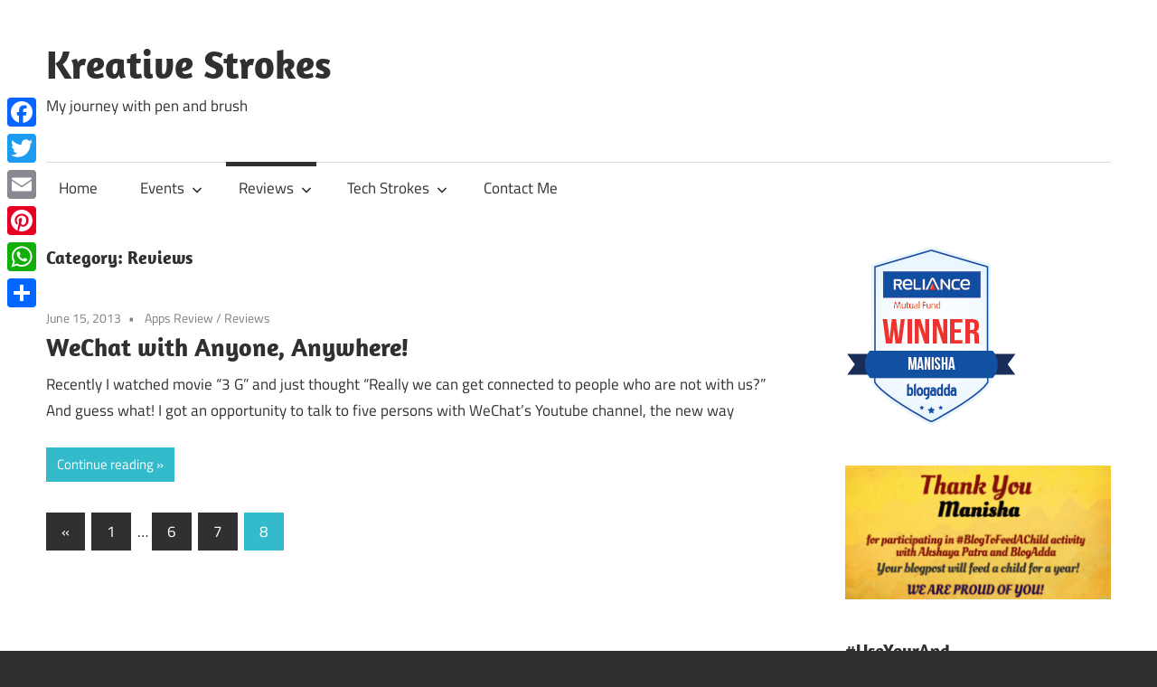

--- FILE ---
content_type: text/css
request_url: https://kreativestrokes.com/wp-content/themes/maxwell/style.css?ver=2.3.9
body_size: 11870
content:
/*
Theme Name: Maxwell
Theme URI: https://themezee.com/themes/maxwell/
Author: ThemeZee
Author URI: https://themezee.com
Description: Maxwell is a minimalistic and elegant WordPress theme featuring an ultra clean magazine layout. With a beautiful typography, various post layouts and a gorgeous featured posts slideshow Maxwell truly helps you to stand out.
Version: 2.3.9
Requires at least: 5.2
Tested up to: 6.1
Requires PHP: 5.6
AMP: true
License: GNU General Public License v2 or later
License URI: http://www.gnu.org/licenses/gpl-2.0.html
Text Domain: maxwell
Tags: two-columns, custom-background, custom-header, custom-logo, custom-menu, grid-layout, blog, entertainment, news, editor-style, block-styles, rtl-language-support, featured-image-header, featured-images, flexible-header, custom-colors, full-width-template, sticky-post, threaded-comments, translation-ready, theme-options, one-column, left-sidebar, right-sidebar, three-columns

This theme, like WordPress, is licensed under the GPL.
Use it to make something cool, have fun, and share what you've learned with others.

Maxwell is based on Underscores http://underscores.me/, (C) 2012-2015 Automattic, Inc.

Normalizing styles have been helped along thanks to the fine work of
Nicolas Gallagher and Jonathan Neal http://necolas.github.com/normalize.css/
*/

/*--------------------------------------------------------------
>>> TABLE OF CONTENTS:
----------------------------------------------------------------
# - CSS Variables
# - Normalize
# - Typography
# - Elements
# - Forms
# - Accessibility
# - Alignments
# - Clearings
# - Site Layout
# - Header
# - Navigation
# - Social Icons Menu
# - Posts and pages
# - Archives and Blog Layouts
# - Blocks
# - Featured Posts
# - Widgets
# - Magazine Widgets
# - Comments
# - Media
# - Footer
# - Plugins
# - Media Queries for Typography
# - Media Queries for Layout
# - Media Queries for Navigation
# - Media Queries for Featured Posts
# - Media Queries for Media
# - Theme Options
--------------------------------------------------------------*/

/*--------------------------------------------------------------
# - CSS Variables
--------------------------------------------------------------*/
:root {
	--primary-color: #33bbcc;
	--secondary-color: #008899;
	--tertiary-color: #005566;
	--accent-color: #cc3833;
	--highlight-color: #009912;
	--light-gray-color: #f0f0f0;
	--gray-color: #999;
	--dark-gray-color: #303030;
	--text-color: #303030;
	--medium-text-color: rgba(0, 0, 0, 0.75);
	--light-text-color: rgba(0, 0, 0, 0.5);
	--dark-border-color: #303030;
	--medium-border-color: rgba(0, 0, 0, 0.25);
	--light-border-color: rgba(0, 0, 0, 0.15);
	--link-color: #33bbcc;
	--link-hover-color: #303030;
	--button-color: #33bbcc;
	--button-text-color: #fff;
	--button-hover-color: #303030;
	--button-hover-text-color: #fff;
	--page-background-color: #fff;
	--site-title-color: #303030;
	--navi-color: #303030;
	--navi-hover-color: rgba(0, 0, 0, 0.5);
	--navi-submenu-color: #303030;
	--navi-submenu-text-color: #fff;
	--navi-submenu-hover-color: rgba(255, 255, 255, 0.1);
	--navi-submenu-border-color: rgba(255, 255, 255, 0.1);
	--title-color: #303030;
	--widget-title-color: #303030;
	--footer-text-color: #303030;
	--footer-text-hover-color: rgba(0, 0, 0, 0.5);
	--footer-border-color: rgba(0, 0, 0, 0.15);
	--text-font: "Titillium Web", arial, helvetica, sans-serif;
	--title-font: "Amaranth", arial, helvetica, sans-serif;
	--navi-font: "Titillium Web", arial, helvetica, sans-serif;
	--widget-title-font: "Amaranth", arial, helvetica, sans-serif;
	--title-font-weight: bold;
	--navi-font-weight: normal;
	--widget-title-font-weight: bold;
	--title-text-transform: none;
	--navi-text-transform: none;
	--widget-title-text-transform: none;
	--text-line-height: 1.75;
	--title-line-height: 1.4;
}

/*--------------------------------------------------------------
# - Normalize
--------------------------------------------------------------*/
html {
	font-family: sans-serif;
	-webkit-text-size-adjust: 100%;
	-ms-text-size-adjust: 100%;
}

body {
	margin: 0;
}

article,
aside,
details,
figcaption,
figure,
footer,
header,
main,
menu,
nav,
section,
summary {
	display: block;
}

audio,
canvas,
progress,
video {
	display: inline-block;
	vertical-align: baseline;
}

audio:not([controls]) {
	display: none;
	height: 0;
}

[hidden],
template {
	display: none;
}

a {
	background-color: transparent;
}

a:active,
a:hover {
	outline: 0;
}

abbr[title] {
	border-bottom: 1px dotted;
}

b,
strong {
	font-weight: bold;
}

dfn {
	font-style: italic;
}

mark {
	background: #ff0;
	color: #000;
}

small {
	font-size: 80%;
}

sub,
sup {
	position: relative;
	vertical-align: baseline;
	font-size: 75%;
	line-height: 0;
}

sup {
	top: -0.5em;
}

sub {
	bottom: -0.25em;
}

img {
	border: 0;
}

svg:not(:root) {
	overflow: hidden;
}

figure {
	margin: 1em 0;
}

hr {
	box-sizing: content-box;
	height: 0;
}

code,
kbd,
pre,
samp {
	font-size: 1em;
	font-family: monospace, monospace;
}

button,
input,
optgroup,
select,
textarea {
	margin: 0;
	color: inherit;
	font: inherit;
}

button {
	overflow: visible;
}

button,
select {
	text-transform: none;
}

button,
html input[type="button"],
input[type="reset"],
input[type="submit"] {
	cursor: pointer;
	-webkit-appearance: button;
}

button[disabled],
html input[disabled] {
	cursor: default;
}

button::-moz-focus-inner,
input::-moz-focus-inner {
	padding: 0;
	border: 0;
}

input {
	line-height: normal;
}

input[type="checkbox"],
input[type="radio"] {
	box-sizing: border-box;
	padding: 0;
}

input[type="number"]::-webkit-inner-spin-button,
input[type="number"]::-webkit-outer-spin-button {
	height: auto;
}

input[type="search"] {
	box-sizing: content-box;
	-webkit-appearance: textfield;
}

input[type="search"]::-webkit-search-cancel-button,
input[type="search"]::-webkit-search-decoration {
	-webkit-appearance: none;
}

fieldset {
	margin: 0 2px;
	padding: 0.35em 0.625em 0.75em;
	border: 1px solid #c0c0c0;
}

legend {
	padding: 0;
	border: 0;
}

textarea {
	overflow: auto;
}

optgroup {
	font-weight: bold;
}

table {
	border-spacing: 0;
	border-collapse: collapse;
}

td,
th {
	padding: 0;
}

/*--------------------------------------------------------------
# - Typography
--------------------------------------------------------------*/
body,
button,
input,
select,
textarea {
	color: #303030;
	color: var(--text-color);
	font-size: 17px;
	font-size: 1.0625rem;
	font-family: "Titillium Web", arial, helvetica, sans-serif;
	font-family: var(--text-font);
	line-height: 1.75;
	line-height: var(--text-line-height);
}

h1,
h2,
h3,
h4,
h5,
h6 {
	clear: both;
	margin-top: 0.75em;
	margin-bottom: 0.75em;
	line-height: 1.4;
	line-height: var(--title-line-height);
}

h1 {
	font-size: 36px;
	font-size: 2.25rem;
}

h2 {
	font-size: 28px;
	font-size: 1.75rem;
}

h3 {
	font-size: 24px;
	font-size: 1.5rem;
}

h4 {
	font-size: 22px;
	font-size: 1.375rem;
}

h5 {
	font-size: 20px;
	font-size: 1.25rem;
}

h6 {
	font-size: 19px;
	font-size: 1.1875rem;
}

p {
	margin-top: 1.5em;
	margin-bottom: 1.5em;
}

dfn,
cite,
em,
i {
	font-style: italic;
}

address {
	margin: 0 0 1.5em;
}

pre {
	overflow: auto;
	margin-bottom: 1.5em;
	padding: 1.5em;
	max-width: 100%;
	border: 1px solid rgba(0, 0, 0, 0.15);
	background: none;
	font-size: 15px;
	font-size: 0.9375rem;
	font-family: "Courier 10 Pitch", Courier, monospace;
	line-height: 1.6;
}

code,
kbd,
tt,
var {
	font-size: 15px;
	font-size: 0.9375rem;
	font-family: Monaco, Consolas, "Andale Mono", "DejaVu Sans Mono", monospace;
}

abbr,
acronym {
	border-bottom: 1px dotted rgba(0, 0, 0, 0.75);
	cursor: help;
}

mark,
ins {
	text-decoration: none;
}

big {
	font-size: 125%;
}

/*--------------------------------------------------------------
# - Elements
--------------------------------------------------------------*/
html {
	box-sizing: border-box;
}

/* Inherit box-sizing to make it easier to change the property for components that leverage other behavior; see http://css-tricks.com/inheriting-box-sizing-probably-slightly-better-best-practice/ */
*,
*::before,
*::after {
	box-sizing: inherit;
}

body {
	background: #303030; /* Fallback for when there is no custom background color defined. */
}

blockquote {
	margin: 1.5em 0;
	padding-left: 1.25em;
	border-left: 4px solid;
	border-color: #303030;
	border-color: var(--dark-border-color);
	color: rgba(0, 0, 0, 0.75);
	color: var(--medium-text-color);
	font-style: normal;
	font-size: 18px;
	font-size: 1.125rem;
}

blockquote cite,
blockquote small {
	display: block;
	margin-top: 1em;
	color: #303030;
	color: var(--text-color);
	font-size: 16px;
	font-size: 1rem;
	font-style: normal;
	line-height: 1.75;
}

blockquote cite::before,
blockquote small::before {
	content: "\2014\00a0";
}

blockquote em,
blockquote i,
blockquote cite {
	font-style: normal;
}

blockquote > :last-child {
	margin-bottom: 0.5em;
}

hr {
	margin-top: 1.5em;
	margin-bottom: 1.5em;
	height: 1px;
	border: 0;
	background-color: rgba(0, 0, 0, 0.15);
	background-color: var(--light-border-color);
}

ul,
ol {
	margin: 1.5em 0;
	padding: 0 0 0 1.25em;
}

ul {
	list-style: disc;
}

ol {
	list-style: decimal;
}

li > ul,
li > ol {
	margin-bottom: 0;
	margin-left: 1.5em;
}

dt {
	font-weight: bold;
}

dd {
	margin: 0 0 1.5em;
}

img {
	max-width: 100%; /* Adhere to container width. */
	height: auto; /* Make sure images are scaled correctly. */
}

table {
	margin-top: 1.5em;
	margin-bottom: 1.5em;
	width: 100%;
	border: none;
	table-layout: auto;
}

th,
td {
	padding: 0.3em 0.6em;
	border: 1px solid;
	border-color: rgba(0, 0, 0, 0.15);
	border-color: var(--light-border-color);
}

th {
	font-weight: normal;
	text-align: initial;
	background: rgba(0, 0, 0, 0.05);
}

tfoot td {
	background: rgba(0, 0, 0, 0.05);
}

a {
	color: #33bbcc;
	color: var(--link-color);
	text-decoration: none;
}

a:link,
a:visited {
	color: #33bbcc;
	color: var(--link-color);
}

a:hover,
a:focus,
a:active {
	color: #303030;
	color: var(--link-hover-color);
}

a:focus {
	outline: thin dotted;
}

a:hover,
a:active {
	outline: 0;
}

/*--------------------------------------------------------------
# - Forms
--------------------------------------------------------------*/
button,
input[type="button"],
input[type="reset"],
input[type="submit"] {
	margin: 0;
	padding: 0.6em 1em;
	border: none;
	background-color: #33bbcc;
	background-color: var(--button-color);
	color: #fff;
	color: var(--button-text-color);
	text-decoration: none;
	font-size: 17px;
	font-size: 1.0625rem;
}

button:hover,
input[type="button"]:hover,
input[type="reset"]:hover,
input[type="submit"]:hover,
button:focus,
input[type="button"]:focus,
input[type="reset"]:focus,
input[type="submit"]:focus,
button:active,
input[type="button"]:active,
input[type="reset"]:active,
input[type="submit"]:active {
	background-color: #303030;
	background-color: var(--button-hover-color);
	color: #fff;
	color: var(--button-hover-text-color);
}

input[type="text"],
input[type="email"],
input[type="url"],
input[type="password"],
input[type="search"],
textarea {
	padding: 0.3em 0.6em;
	max-width: 100%;
	border: 1px solid;
	border-color: rgba(0, 0, 0, 0.15);
	border-color: var(--light-border-color);
	color: rgba(0, 0, 0, 0.75);
	color: var(--medium-text-color);
	background: none;
}

input[type="text"]:focus,
input[type="email"]:focus,
input[type="url"]:focus,
input[type="password"]:focus,
input[type="search"]:focus,
textarea:focus {
	border: 1px solid;
	border-color: rgba(0, 0, 0, 0.25);
	border-color: var(--medium-border-color);
	color: #303030;
	color: var(--text-color);
}

textarea {
	width: 100%;
}

/* Search Form */
.search-form {
	display: flex;
	margin: 0;
	padding: 0;
}

.search-form label {
	flex-grow: 1;
}

.search-form .search-field {
	display: inline-block;
	box-sizing: border-box;
	margin: 0;
	padding: 0.65rem 0.85rem;
	min-width: 100px;
	width: 100%;
	-webkit-appearance: none;
	line-height: 1;
}

.search-form .search-submit {
	display: flex;
	margin-left: -1px;
	padding: 0.65rem 0.95rem;
	align-items: center;
}

.search-form .search-submit .icon-search {
	width: 20px;
	height: 20px;
	fill: currentColor;
}

/*--------------------------------------------------------------
# - Accessibility
--------------------------------------------------------------*/

/* Text meant only for screen readers. */
.screen-reader-text {
	position: absolute !important;
	overflow: hidden;
	clip: rect(1px, 1px, 1px, 1px);
	width: 1px;
	height: 1px;
}

.screen-reader-text:hover,
.screen-reader-text:active,
.screen-reader-text:focus {
	top: 5px;
	left: 5px;
	z-index: 100000; /* Above WP toolbar. */
	display: block;
	clip: auto !important;
	padding: 15px 23px 14px;
	width: auto;
	height: auto;
	border-radius: 3px;
	background-color: #f1f1f1;
	box-shadow: 0 0 2px 2px rgba(0, 0, 0, 0.6);
	color: #21759b;
	text-decoration: none;
	font-weight: bold;
	font-size: 14px;
	font-size: 0.875rem;
	line-height: normal;
}

/*--------------------------------------------------------------
# - Alignments
--------------------------------------------------------------*/
.alignleft {
	float: left;
	margin-right: 1.5em;
}

.alignright {
	float: right;
	margin-left: 1.5em;
}

.aligncenter {
	display: block;
	clear: both;
	margin-right: auto;
	margin-left: auto;
	text-align: center;
}

/*--------------------------------------------------------------
# - Clearings
--------------------------------------------------------------*/
.clearfix:before,
.clearfix:after,
.post-navigation .nav-links:before,
.post-navigation .nav-links:after,
.comment-navigation:before,
.comment-navigation:after {
	display: table;
	content: "";
}

.clearfix:after,
.post-navigation .nav-links:after,
.comment-navigation:after {
	clear: both;
}

/*--------------------------------------------------------------
# - Site Layout
--------------------------------------------------------------*/
.site {
	margin: 0 auto;
	padding: 0 5em;
	max-width: 1340px;
	width: 100%;
	background-color: #fff;
	background-color: var(--page-background-color);
}

.site-content {
	padding: 3em 0 1em;
}

.content-area {
	float: left;
	box-sizing: border-box;
	padding-right: 4em;
	width: 75%;
}

.sidebar {
	float: right;
	width: 25%;
}

/* No Sidebar & Centered Layout Template */
.no-sidebar .content-area,
.site-content .centered-content-area {
	float: none;
	margin: 0 auto;
	padding: 0;
	max-width: 840px;
	width: 100%;
}

/* Fullwidth Template */
.site-content .fullwidth-content-area {
	float: none;
	margin: 0;
	padding: 0;
	max-width: 100%;
	width: 100%;
}

/*--------------------------------------------------------------
# - Header
--------------------------------------------------------------*/
.header-main {
	padding: 3em 0;
}

.site-branding {
	float: left;
	margin: 0;
	padding: 0;
	max-width: 100%;
}

.site-branding a:link,
.site-branding a:visited,
.site-branding a:hover {
	padding: 0;
	border: none;
	text-decoration: none;
}

.site-title {
	display: inline-block;
	margin: 0.15em 0;
	padding: 0;
	color: #303030;
	color: var(--site-title-color);
	text-decoration: none;
	font-size: 44px;
	font-size: 2.75rem;
	font-family: "Amaranth", arial, helvetica, sans-serif;
	font-family: var(--title-font);
	font-weight: bold;
	font-weight: var(--title-font-weight);
	text-transform: none;
	text-transform: var(--title-text-transform);
	line-height: 1.4;
	line-height: var(--title-line-height);
}

.site-title a:link,
.site-title a:visited {
	color: #303030;
	color: var(--site-title-color);
}

.site-title a:hover,
.site-title a:active {
	text-decoration: underline;
}

.site-branding .custom-logo {
	margin: 0.5em 1em 0 0;
	padding: 0;
	max-width: 100%;
	height: auto;
	border: none;
	vertical-align: top;
}

.site-description {
	margin: -0.3em 0 0.75em;
}

/* Header Widgets */
.header-widgets {
	display: inline;
}

.header-widget {
	float: right;
	margin: 0.75em 0 0.25em 1.5em;
}

.header-widget ul {
	margin: 0;
	padding: 0;
}

.header-widget-title {
	margin: 0 0 0.5em;
}

.header-widget img {
	margin-top: -1em;
}

/* Custom Header Image */
.header-image {
	margin: 2em 0 0;
	text-align: center;
}

.header-image img {
	max-width: 1230px;
	width: 100%;
	height: auto;
	vertical-align: top;
}

/*--------------------------------------------------------------
# - Navigation
--------------------------------------------------------------*/
.primary-navigation-wrap {
	position: relative;
	border-top: 1px solid;
	border-color: rgba(0, 0, 0, 0.15);
	border-color: var(--light-border-color);
}

.primary-navigation {
	position: relative;
	width: 100%;
}

.main-navigation ul {
	margin: 0;
	padding: 0;
	color: #fff;
	color: var(--navi-submenu-text-color);
	background-color: #303030;
	background-color: var(--navi-submenu-color);
	list-style: none;
	font-size: 17px;
	font-size: 1.0625rem;
	font-family: "Titillium Web", arial, helvetica, sans-serif;
	font-family: var(--navi-font);
	font-weight: normal;
	font-weight: var(--navi-font-weight);
	text-transform: none;
	text-transform: var(--navi-text-transform);
}

/* Hide the menu on small screens when JavaScript is available. */
.main-navigation ul,
.main-navigation .menu-item-has-children > a > .icon,
.main-navigation ul a > .icon {
	display: none;
}

.main-navigation.toggled-on > ul.menu {
	display: block;
}

/* Menu Items Styling */
.main-navigation ul li {
	position: relative;
	margin: 0;
}

.main-navigation ul a {
	display: block;
	margin: 0;
	padding: 1em 1.5em;
	border-top: 1px solid;
	border-color: rgba(255, 255, 255, 0.1);
	border-color: var(--navi-submenu-border-color);
	text-decoration: none;
}

.main-navigation ul a,
.main-navigation ul a:link,
.main-navigation ul a:visited {
	color: #fff;
	color: var(--navi-submenu-text-color);
	text-decoration: none;
	transition: all 0.15s ease;
}

.main-navigation ul a:hover,
.main-navigation ul a:active,
.main-navigation ul a:focus {
	background-color: rgba(255, 255, 255, 0.1);
	background-color: var(--navi-submenu-hover-color);
}

.main-navigation ul li.current-menu-item > a {
	text-decoration: underline;
}

/* Submenus */
.main-navigation ul ul {
	font-size: 13px;
	font-size: 0.8125rem;
}

.is-amp-page .main-navigation ul button.toggled-on + ul,
.main-navigation ul ul.toggled-on {
	display: block;
}

.main-navigation ul ul a {
	padding-left: 3em;
}

.main-navigation ul ul ul a {
	padding-left: 4.5em;
}

.main-navigation ul ul ul ul a {
	padding-left: 6em;
}

/* Main Navigation Toggle */
.primary-menu-toggle {
	display: flex;
	margin: -1px 0 0;
	padding: 0.8em 1em 1em;
	border-top: 0.3em solid;
	border-color: #303030;
	border-color: var(--navi-color);
	background: none;
	color: #303030;
	color: var(--navi-color);
	text-decoration: none;
	font-size: 17px;
	font-size: 1.0625rem;
	font-family: "Titillium Web", arial, helvetica, sans-serif;
	font-family: var(--navi-font);
	font-weight: normal;
	font-weight: var(--navi-font-weight);
	text-transform: none;
	text-transform: var(--navi-text-transform);
	text-align: left;
	transition: all 0.15s ease;
	align-items: center;
}

.primary-menu-toggle .menu-toggle-text {
	display: none;
}

.primary-menu-toggle:focus {
	outline: thin dotted;
	color: #303030;
	color: var(--navi-color);
	background: none;
}

.primary-menu-toggle:hover,
.primary-menu-toggle:active {
	color: rgba(0, 0, 0, 0.5);
	color: var(--navi-hover-color);
	background: none;
	cursor: pointer;
}

.primary-menu-toggle .icon {
	margin: 0;
	width: 24px;
	height: 24px;
	vertical-align: top;
	fill: #303030;
	fill: var(--navi-color);
	transition: fill 0.15s ease;
}

.primary-menu-toggle:hover .icon,
.primary-menu-toggle:active .icon {
	fill: rgba(0, 0, 0, 0.5);
	fill: var(--navi-hover-color);
}

.primary-menu-toggle[aria-expanded="true"] .icon-menu,
.primary-menu-toggle[aria-expanded="false"] .icon-close {
	display: none;
}

.primary-menu-toggle[aria-expanded="true"] .icon-close {
	display: inline-block;
}

/* Submenu Dropdown Toggles */
.main-navigation .dropdown-toggle {
	position: absolute;
	display: block;
	top: 0;
	right: 0;
	padding: 1.05em 1.5em;
	background: none;
	border: none;
}

.main-navigation .dropdown-toggle:focus {
	outline: thin dotted;
	color: #fff;
	color: var(--navi-submenu-text-color);
	background: none;
}

.main-navigation .dropdown-toggle:hover,
.main-navigation .dropdown-toggle:active {
	background-color: rgba(255, 255, 255, 0.1);
	background-color: var(--navi-submenu-hover-color);
}

.main-navigation .dropdown-toggle .icon {
	margin: 0.25em 0 0;
	width: 22px;
	height: 22px;
	vertical-align: top;
	fill: #fff;
	fill: var(--navi-submenu-text-color);
	transition: fill 0.15s ease;
}

.main-navigation .dropdown-toggle.toggled-on .icon {
	-ms-transform: rotate(-180deg); /* IE 9 */
	-webkit-transform: rotate(-180deg); /* Chrome, Safari, Opera */
	transform: rotate(-180deg);
}

.main-navigation ul ul .dropdown-toggle {
	padding: 0.6em 1em;
}

.main-navigation ul ul .dropdown-toggle .icon {
	width: 20px;
	height: 20px;
}

/*--------------------------------------------------------------
# - Posts and pages
--------------------------------------------------------------*/
.type-post,
.type-page,
.type-attachment,
.comments-area {
	margin: 0 0 3em 0;
	padding: 0;
	max-width: 100%;
}

.page-title,
.entry-title {
	margin: 0;
	padding: 0;
	color: #303030;
	color: var(--title-color);
	-ms-word-wrap: break-word;
	word-wrap: break-word;
	font-size: 36px;
	font-size: 2.25rem;
	font-family: "Amaranth", arial, helvetica, sans-serif;
	font-family: var(--title-font);
	font-weight: bold;
	font-weight: var(--title-font-weight);
	text-transform: none;
	text-transform: var(--title-text-transform);
	line-height: 1.4;
	line-height: var(--title-line-height);
}

.entry-title a:link,
.entry-title a:visited {
	color: #303030;
	color: var(--title-color);
	text-decoration: none;
}

.entry-title a:hover,
.entry-title a:active {
	text-decoration: underline;
}

.type-post .wp-post-image,
.type-page .wp-post-image {
	margin: 0 0 0.5em;
}

.entry-content {
	font-size: 18px;
	font-size: 1.125rem;
}

.entry-content a {
	text-decoration: underline;
}

.entry-content > *:first-child {
	margin-top: 1.5em;
}

.entry-content p:first-child {
	margin-top: 0.5em;
}

.sticky {
	background: none;
}

/* Page Links | wp_link_pages() */
.page-links {
	margin: 0 0 1.5em;
	word-spacing: 0.75em;
	font-weight: bold;
}

/* Entry Meta */
.entry-meta {
	margin: 0.5em 0 0;
	padding: 0;
	color: rgba(0, 0, 0, 0.5);
	color: var(--light-text-color);
	font-size: 14px;
	font-size: 0.875rem;
}

.entry-meta a:link,
.entry-meta a:visited {
	color: rgba(0, 0, 0, 0.5);
	color: var(--light-text-color);
}

.entry-meta a:hover,
.entry-meta a:active {
	color: rgba(0, 0, 0, 0.75);
	color: var(--medium-text-color);
}

.entry-meta span::after {
	display: inline-block;
	color: rgba(0, 0, 0, 0.5);
	color: var(--light-text-color);
	margin: 0 0.5rem;
	content: "\2022";
}

.entry-meta span:last-child::after {
	display: none;
}

/* Entry Author */
.posted-by {
	margin: 1em 0;
}

.posted-by .avatar {
	float: left;
	margin: 0 0.75em 0 0;
	border-radius: 3em;
}

/* Hide post meta if they are deactivated in settings */
body.date-hidden .type-post .entry-meta .meta-date,
body.author-hidden .type-post .entry-meta .meta-author,
body.categories-hidden .type-post .entry-meta .meta-category,
body.author-hidden .type-post .posted-by,
body.date-hidden .post-slider .entry-meta .meta-date,
body.author-hidden .post-slider .entry-meta .meta-author {
	position: absolute;
	clip: rect(1px, 1px, 1px, 1px);
}

body.categories-hidden .type-post .entry-meta .meta-date::after,
body.author-hidden .post-slider .entry-meta .meta-date::after,
body.date-hidden.categories-hidden .content-area .type-post .entry-meta,
body.date-hidden.author-hidden .post-slider .entry-meta {
	display: none;
}

body.categories-hidden .widget-magazine-posts .type-post .entry-meta .meta-date::after {
	display: inline-block;
}

body.date-hidden.categories-hidden .content-area .widget-magazine-posts .type-post .entry-meta {
	display: block;
}

body.author-hidden .widget-magazine-posts .type-post .entry-meta .meta-date::after,
body.date-hidden.author-hidden .content-area .widget-magazine-posts .type-post .entry-meta {
	display: none;
}

/* Entry Tags & Tagcloud Widget */
.entry-tags {
	margin: 0 0 1.5em;
}

.widget_tag_cloud .tagcloud,
.entry-tags .meta-tags {
	font-size: 14px;
	font-size: 0.875rem;
}

.widget_tag_cloud .tagcloud::before,
.widget_tag_cloud .tagcloud::after,
.entry-tags .meta-tags::before,
.entry-tags .meta-tags::after {
	display: table;
	content: "";
}

.widget_tag_cloud .tagcloud::after,
.entry-tags .meta-tags::after {
	clear: both;
}

.widget_tag_cloud .tagcloud a,
.entry-tags .meta-tags a {
	display: inline-block;
	float: left;
	margin: 3px;
	padding: 0.3em 0.8em;
	border: 1px solid;
	border-color: rgba(0, 0, 0, 0.15);
	border-color: var(--light-border-color);
	text-decoration: none;
	font-size: 13px !important;
	font-size: 0.8125rem !important;
}

.widget_tag_cloud .tagcloud a:link,
.widget_tag_cloud .tagcloud a:visited,
.entry-tags .meta-tags a:link,
.entry-tags .meta-tags a:visited {
	color: rgba(0, 0, 0, 0.5);
	color: var(--light-text-color);
}

.widget_tag_cloud .tagcloud a:hover,
.widget_tag_cloud .tagcloud a:active,
.entry-tags .meta-tags a:hover,
.entry-tags .meta-tags a:active {
	border-color: rgba(0, 0, 0, 0.5);
	border-color: var(--light-text-color);
	color: #303030;
	color: var(--text-color);
}

/* Read more Link */
.more-link {
	display: inline-block;
	margin: 0;
	padding: 0.4em 0.8em;
	background-color: #33bbcc;
	background-color: var(--button-color);
	color: #fff;
	color: var(--button-text-color);
	text-decoration: none;
	font-size: 15px;
	font-size: 0.9375rem;
}

.more-link:link,
.more-link:visited {
	color: #fff;
	color: var(--button-text-color);
}

.more-link:hover,
.more-link:active {
	background-color: #303030;
	background-color: var(--button-hover-color);
	color: #fff;
	color: var(--button-hover-text-color);
	text-decoration: none;
}

.more-link::after {
	content: " \00BB";
}

.entry-content > .more-link {
	text-decoration: none;
}

/* Post Navigation */
.post-navigation {
	margin: 2em 0 0;
	padding: 1.5rem 0 0;
	border-top: 1px solid;
	border-color: rgba(0, 0, 0, 0.15);
	border-color: var(--light-border-color);
	font-size: 16px;
	font-size: 1rem;
}

.post-navigation .nav-links .nav-previous {
	float: left;
	box-sizing: border-box;
	padding-right: 1em;
	max-width: 50%;
}

.post-navigation .nav-links .nav-next {
	float: right;
	box-sizing: border-box;
	padding-left: 1em;
	max-width: 50%;
	text-align: right;
}

.post-navigation .nav-links .nav-link-text {
	display: block;
	color: rgba(0, 0, 0, 0.5);
	color: var(--light-text-color);
}

.post-navigation .nav-links .nav-previous .nav-link-text::before {
	margin-right: 3px;
	content: "\00AB";
}

.post-navigation .nav-links .nav-next .nav-link-text::after {
	margin-left: 4px;
	content: "\00BB";
}

.post-navigation .nav-links .entry-title {
	font-size: 17px;
	font-size: 1.0625rem;
}

.post-navigation .nav-links a:hover .entry-title {
	text-decoration: underline;
}

/*--------------------------------------------------------------
# - Archives and Blog Layouts
--------------------------------------------------------------*/

/* Archives and Search Heading */
.page-header {
	margin: 0 0 3em 0;
}

.archive-title {
	margin: 0;
	padding: 0;
	color: #303030;
	color: var(--title-color);
	-ms-word-wrap: break-word;
	word-wrap: break-word;
	font-size: 20px;
	font-size: 1.25rem;
	font-family: "Amaranth", arial, helvetica, sans-serif;
	font-family: var(--widget-title-font);
	font-weight: bold;
	font-weight: var(--widget-title-font-weight);
	text-transform: none;
	text-transform: var(--widget-title-text-transform);
	line-height: 1.4;
	line-height: var(--title-line-height);
}

.blog-description,
.archive-description p {
	margin-bottom: 0;
}

/* Post Styling */
.post-wrapper .type-post .entry-title {
	font-size: 28px;
	font-size: 1.75rem;
}

.post-wrapper .type-post .entry-content {
	font-size: 17px;
	font-size: 1.0625rem;
}

/* One Column Layout */
.post-layout-one-column .post-wrapper .type-post .wp-post-image {
	float: left;
	margin: 0 2em 1em 0;
	padding: 0;
	max-width: 45%;
}

.post-layout-one-column .post-wrapper .type-post .entry-title {
	display: inline;
}

/* Multiple Post Columns */
.post-layout-columns .post-wrapper {
	display: -webkit-box;
	display: -ms-flexbox;
	display: flex;
	-ms-flex-wrap: wrap;
	flex-wrap: wrap;
	margin-right: -3em;
}

.post-layout-columns .post-wrapper .post-column {
	box-sizing: border-box;
	padding-right: 3em;
}

.post-layout-columns .post-wrapper .post-column .type-post .wp-post-image {
	margin: 0;
}

/* 2 Columns */
.post-layout-two-columns .post-wrapper .post-column {
	width: 50%;
}

/* 3 Columns */
.post-layout-three-columns .content-archive {
	float: none;
	padding: 0;
	width: 100%;
}

.post-layout-three-columns .post-wrapper .post-column {
	width: 33.3333333333333%;
}

/* Theme Pagination */
.pagination {
	margin: 0 0 3em;
}

.pagination a,
.pagination .current {
	display: inline-block;
	margin: 0 3px 3px 0;
	padding: 0.4em 1em;
	background-color: #303030;
	background-color: var(--button-hover-color);
	color: #fff;
	color: var(--button-hover-text-color);
	text-align: center;
	text-decoration: none;
}

.pagination a:link,
.pagination a:visited {
	color: #fff;
	color: var(--button-hover-text-color);
}

.pagination a:hover,
.pagination a:active,
.pagination .current {
	background-color: #33bbcc;
	background-color: var(--button-color);
	color: #fff;
	color: var(--button-text-color);
}

/* Infinite Scroll Pagination */
.infinite-scroll .pagination {
	display: none;
}

.infinite-scroll #infinite-handle,
.infinite-scroll .infinite-loader {
	width: 100%;
	text-align: center;
}

.infinite-scroll .infinite-loader .spinner {
	bottom: -1em;
	left: auto;
	margin: 0 auto;
}

.infinite-scroll #infinite-handle span {
	display: inline-block;
	margin: 0 0 3em;
	padding: 0.4em 1em;
	background-color: #303030;
	background-color: var(--button-hover-color);
	color: #fff;
	color: var(--button-hover-text-color);
	text-decoration: none;
	font-size: 17px;
	font-size: 1.0625rem;
}

.infinite-scroll #infinite-handle span:hover {
	background-color: #33bbcc;
	background-color: var(--button-color);
	color: #fff;
	color: var(--button-text-color);
}

/*--------------------------------------------------------------
# - Blocks
--------------------------------------------------------------*/

/* Block Spacing */
.wp-block-audio,
.wp-block-button,
.wp-block-buttons,
.wp-block-columns,
.wp-block-embed,
.wp-block-image,
.wp-block-gallery,
.wp-block-cover,
.wp-block-table {
	margin-bottom: 1.5em;
}

/* Paragraph Block */
p.has-background {
	padding: 1rem 1.25rem;
}

.has-drop-cap:not(:focus)::first-letter {
	font-size: 4.5rem;
	line-height: 0.7;
	font-weight: bold;
}

/* Code Block */
.wp-block-code {
	border-radius: 3px;
}

/* Separator Block */
.wp-block-separator {
	border: none;
}

.wp-block-separator:not(.is-style-wide):not(.is-style-dots),
.wp-block-separator.has-background:not(.is-style-wide):not(.is-style-dots) {
	margin-left: auto;
	margin-right: auto;
	max-width: 6rem;
	height: 4px;
}

/* Table Block */
.wp-block-table table {
	margin: 0;
}

.wp-block-table.is-style-stripes {
	border-bottom: none;
}

.wp-block-table.is-style-stripes tbody tr:nth-child(odd) {
	background: rgba(0, 0, 0, 0.05);
}

.wp-block-table.is-style-stripes thead {
	border-bottom: 2px solid;
}

.wp-block-table.is-style-stripes tfoot {
	border-top: 2px solid;
}

.wp-block-table.is-style-stripes thead,
.wp-block-table.is-style-stripes tfoot {
	border-color: #303030;
	border-color: var(--text-color);
}

.wp-block-table.is-style-stripes thead th,
.wp-block-table.is-style-stripes tfoot td {
	background: none;
}

/* Buttons Block */
.wp-block-buttons .wp-block-button {
	margin: 0 0.5rem 0 0;
}

.wp-block-buttons .wp-block-button:last-child {
	margin-right: 0;
}

/* Button Block */
.wp-block-button {
	font-size: 16px;
	font-size: 1rem;
}

.wp-block-button.aligncenter {
	text-align: center;
}

.wp-block-button__link {
	margin: 0;
	padding: 0.6em 1em;
	border: none;
	border-radius: 0;
	color: inherit;
	text-decoration: none;
}

.wp-block-button__link:link,
.wp-block-button__link:visited {
	color: inherit;
	text-decoration: none;
}

.wp-block-button:not(.is-style-outline) .wp-block-button__link:not(.has-text-color),
.wp-block-button:not(.is-style-outline) .wp-block-button__link:not(.has-text-color):link,
.wp-block-button:not(.is-style-outline) .wp-block-button__link:not(.has-text-color):visited {
	color: #fff;
	color: var(--button-text-color);
}

.wp-block-button:not(.is-style-outline) .wp-block-button__link:not(.has-background) {
	background-color: #33bbcc;
	background-color: var(--button-color);
}

.wp-block-button:not(.is-style-outline) .wp-block-button__link:not(.has-text-color):not(.has-background):hover,
.wp-block-button:not(.is-style-outline) .wp-block-button__link:not(.has-text-color):not(.has-background):active {
	background-color: #303030;
	background-color: var(--button-hover-color);
}

.wp-block-button:not(.is-style-outline) .wp-block-button__link.has-text-color:hover,
.wp-block-button:not(.is-style-outline) .wp-block-button__link.has-text-color:active,
.wp-block-button:not(.is-style-outline) .wp-block-button__link.has-background:hover,
.wp-block-button:not(.is-style-outline) .wp-block-button__link.has-background:active {
	text-decoration: underline;
}

/* Outline Style */
.wp-block-button.is-style-outline .wp-block-button__link {
	padding: calc(0.6em - 2px) calc(1em - 2px);
	background-color: transparent !important;
}

.wp-block-button.is-style-outline .wp-block-button__link:not(.has-text-color),
.wp-block-button__link.is-style-outline:not(.has-text-color),
.wp-block-cover .wp-block-button.is-style-outline .wp-block-button__link,
.wp-block-media-text .wp-block-button.is-style-outline .wp-block-button__link {
	color: inherit;
}

.wp-block-button.is-style-outline .wp-block-button__link:hover,
.wp-block-button.is-style-outline .wp-block-button__link:active {
	text-decoration: underline;
}

.wp-block-button.is-style-outline .wp-block-button__link:not(.has-text-color):hover,
.wp-block-button.is-style-outline .wp-block-button__link:not(.has-text-color):active {
	color: inherit;
}

/* Quote Block */
.wp-block-quote.has-text-align-center:not(.is-style-large),
.wp-block-quote.has-text-align-right:not(.is-style-large) {
	padding-left: 0;
	border-left: 0;
}

.wp-block-quote.has-text-align-right:not(.is-style-large) {
	padding-right: 1.25em;
	border-right: 4px solid;
	border-color: #303030;
	border-color: var(--dark-border-color);
}

.wp-block-quote.is-style-large {
	padding: 0;
	border: none;
	font-size: 28px;
	font-size: 1.75rem;
}

.wp-block-quote.is-style-large p {
	font-size: inherit;
	font-style: inherit;
	line-height: inherit;
}

.wp-block-quote.is-style-large cite {
	text-align: inherit;
	font-size: 16px;
	font-size: 1rem;
}

/* Pullquote Block */
.wp-block-pullquote {
	margin-top: 1.5em;
	margin-bottom: 1.5em;
	padding: 0;
	border-bottom: 4px solid;
	border-top: 4px solid;
	border-color: rgba(0, 0, 0, 0.15);
	border-color: var(--light-border-color);
}

.wp-block-pullquote blockquote {
	border: none;
	padding: 0;
	font-size: 28px;
	font-size: 1.75rem;
}

.wp-block-pullquote p {
	font-size: inherit;
	line-height: inherit;
}

.wp-block-pullquote blockquote > p:last-of-type {
	margin-bottom: 0;
}

.wp-block-pullquote.alignleft p,
.wp-block-pullquote.alignright p {
	font-size: 0.75em;
}

.wp-block-pullquote blockquote cite {
	color: #303030;
	color: var(--text-color);
}

.wp-block-pullquote.is-style-solid-color {
	padding: 1px 2rem;
}

.wp-block-pullquote.is-style-solid-color blockquote {
	margin-left: 0;
	margin-right: 0;
	max-width: 100%;
}

.wp-block-pullquote.is-style-solid-color blockquote p {
	font-size: inherit;
}

.wp-block-pullquote.is-style-solid-color blockquote cite {
	color: inherit;
}

/* Audio */
.wp-block-audio audio {
	width: 100%;
}

/* Image Block */
.wp-block-image img {
	vertical-align: top;
}

/* Cover Block */
.wp-block-cover,
.wp-block-cover-image {
	width: auto;
}

.wp-block-cover > .wp-block-cover__inner-container > *:first-child,
.wp-block-cover-image > .wp-block-cover__inner-container > *:first-child {
	margin-top: 0;
}

.wp-block-cover > .wp-block-cover__inner-container > *:last-child,
.wp-block-cover-image > .wp-block-cover__inner-container > *:last-child {
	margin-bottom: 0;
}

/* Gallery Block */
.wp-block-gallery {
	justify-content: center;
}

/* Video Embed Block */
.wp-block-embed-vimeo.alignfull iframe {
	width: 100%;
}

/* Group Block */
.wp-block-group.has-background {
	padding: 1.5em;
}

.wp-block-group.has-background > .wp-block-group__inner-container > *:first-child {
	margin-top: 0;
}

.wp-block-group.has-background > .wp-block-group__inner-container > *:last-child {
	margin-bottom: 0;
}

/* Columns Block */
div.wp-block-columns {
	gap: 1.5em;
}

/* Column Block */
.wp-block-column.has-background {
	padding: 1.5em;
	box-sizing: border-box;
}

.wp-block-column.has-background > *:first-child {
	margin-top: 0;
}

.wp-block-column.has-background > *:last-child {
	margin-bottom: 0;
}

/* Latest Posts */
.wp-block-latest-posts.wp-block-latest-posts__list {
	margin-top: 1.5em;
	margin-bottom: 1.5em;
	padding: 0;
}

.wp-block-latest-posts.wp-block-latest-posts__list li {
	margin-top: 0.5rem;
}

.wp-block-latest-posts__post-date,
.wp-block-latest-posts__post-author {
	color: rgba(0, 0, 0, 0.5);
	color: var(--light-text-color);
	font-size: 14px;
	font-size: 0.875rem;
}

/* Search Block */
.wp-block-search .wp-block-search__label {
	width: auto;
}

/* Block Text Colors */
.has-primary-color,
.wp-block-button__link.has-primary-color {
	color: #33bbcc;
	color: var(--primary-color);
}

.has-secondary-color,
.wp-block-button__link.has-secondary-color {
	color: #008899;
	color: var(--secondary-color);
}

.has-tertiary-color,
.wp-block-button__link.has-tertiary-color {
	color: #005566;
	color: var(--tertiary-color);
}

.has-accent-color,
.wp-block-button__link.has-accent-color {
	color: #cc3833;
	color: var(--accent-color);
}

.has-highlight-color,
.wp-block-button__link.has-highlight-color {
	color: #009912;
	color: var(--highlight-color);
}

.has-white-color,
.wp-block-button__link.has-white-color {
	color: #fff;
}

.has-light-gray-color,
.wp-block-button__link.has-light-gray-color {
	color: #f0f0f0;
	color: var(--light-gray-color);
}

.has-gray-color,
.wp-block-button__link.has-gray-color {
	color: #999;
	color: var(--gray-color);
}

.has-dark-gray-color,
.wp-block-button__link.has-dark-gray-color {
	color: #303030;
	color: var(--dark-gray-color);
}

.has-black-color,
.wp-block-button__link.has-black-color {
	color: #000;
}

/* Block Background Colors */
.has-primary-background-color,
.has-primary-background-color[class] {
	background-color: #33bbcc;
	background-color: var(--primary-color);
}

.has-secondary-background-color,
.has-secondary-background-color[class] {
	background-color: #008899;
	background-color: var(--secondary-color);
}

.has-tertiary-background-color,
.has-tertiary-background-color[class] {
	background-color: #005566;
	background-color: var(--tertiary-color);
}

.has-accent-background-color,
.has-accent-background-color[class] {
	background-color: #cc3833;
	background-color: var(--accent-color);
}

.has-highlight-background-color,
.has-highlight-background-color[class] {
	background-color: #009912;
	background-color: var(--highlight-color);
}

.has-white-background-color,
.has-white-background-color[class] {
	background-color: #fff;
}

.has-light-gray-background-color,
.has-light-gray-background-color[class] {
	background-color: #f0f0f0;
	background-color: var(--light-gray-color);
}

.has-gray-background-color,
.has-gray-background-color[class] {
	background-color: #999;
	background-color: var(--gray-color);
}

.has-dark-gray-background-color,
.has-dark-gray-background-color[class] {
	background-color: #303030;
	background-color: var(--dark-gray-color);
}

.has-black-background-color,
.has-black-background-color[class] {
	background-color: #000;
}

/* Block Font Sizes */
.has-small-font-size {
	font-size: 16px;
}

.has-medium-font-size {
	font-size: 24px;
}

.has-large-font-size {
	font-size: 36px;
}

.has-extra-large-font-size {
	font-size: 48px;
}

.has-huge-font-size {
	font-size: 64px;
}

/*--------------------------------------------------------------
# - Widgets
--------------------------------------------------------------*/
.widget {
	margin: 0 0 3em 0;
	padding: 0;
	max-width: 100%;
	-ms-word-wrap: break-word;
	word-wrap: break-word;
}

.widget-header {
	margin: 0 0 1em 0;
}

.widget-title,
.is-style-widget-title {
	display: block;
	margin: 0;
	padding: 0;
	color: #303030;
	color: var(--widget-title-color);
	font-size: 20px;
	font-size: 1.25rem;
	font-family: "Amaranth", arial, helvetica, sans-serif;
	font-family: var(--widget-title-font);
	font-weight: bold;
	font-weight: var(--widget-title-font-weight);
	text-transform: none;
	text-transform: var(--widget-title-text-transform);
	line-height: 1.4;
	line-height: var(--title-line-height);
}

.widget ul {
	margin: 0;
	padding: 0;
	list-style: circle inside;
}

.widget ul .children,
.widget ul .sub-menu {
	margin: 0.5em 0 0.5em 1em;
	padding: 0;
}

.widget-title a:link,
.widget-title a:visited {
	color: #303030;
	color: var(--widget-title-color);
}

.widget-title a:hover,
.widget-title a:active {
	text-decoration: underline;
}

/* Make sure select elements fit in widgets. */
.widget select {
	max-width: 100%;
}

/*--------------------------------------------------------------
# - Magazine Widgets
--------------------------------------------------------------*/
.widget-magazine-posts {
	margin-bottom: -1em;
}

.widget-magazine-posts .type-post {
	margin: 0 0 2em 0;
	padding: 0;
	border: none;
	background: none;
	box-shadow: none;
}

.widget-magazine-posts .type-post .entry-title {
	display: inline;
}

.widget-magazine-posts .type-post .entry-meta {
	margin: 0;
}

.widget-magazine-posts .type-post .entry-content {
	font-size: 17px;
	font-size: 1.0625rem;
}

.widget-magazine-posts .large-post .entry-title {
	font-size: 28px;
	font-size: 1.75rem;
}

.widget-magazine-posts .medium-post {
	display: block;
	float: left;
	box-sizing: border-box;
	padding-right: 2em;
	width: 33.33333333%;
}

.widget-magazine-posts .medium-post .entry-title,
.widget-magazine-posts .small-post .entry-title {
	font-size: 18px;
	font-size: 1.125rem;
}

.widget-magazine-posts .small-post {
	display: block;
	float: left;
	box-sizing: border-box;
	width: 100%;
}

.widget-magazine-posts .small-post .wp-post-image {
	float: left;
	margin: 0 1.5em 0 0;
	max-width: 40%;
}

.widget-magazine-posts .medium-post .entry-meta,
.widget-magazine-posts .small-post .entry-meta {
	font-size: 13px;
	font-size: 0.8125rem;
}

/* Magazine Posts Grid Widget */
.widget-magazine-posts .magazine-grid {
	margin-right: -2em;
}

.widget-magazine-posts .magazine-grid .large-post {
	float: left;
	box-sizing: border-box;
	padding-right: 2em;
	width: 50%;
}

.widget-magazine-posts .magazine-grid .post-column:nth-child(2n+1) .large-post,
.widget-magazine-posts .magazine-grid .post-column:nth-child(3n+1) .medium-post {
	clear: left;
}

/* Magazine Posts Columns Widget */
.widget-magazine-posts-columns .magazine-posts-columns .magazine-posts-columns-content {
	float: left;
	width: 100%;
}

.widget-magazine-posts-columns .magazine-posts-column-left {
	float: left;
	box-sizing: border-box;
	padding-right: 1em;
	width: 50%;
}

.widget-magazine-posts-columns .magazine-posts-column-right {
	box-sizing: border-box;
	margin-left: 50%;
	padding-left: 1em;
	width: 50%;
}

.widget-magazine-posts-columns .medium-post {
	padding-right: 0;
	width: 100%;
}

/*--------------------------------------------------------------
# - Comments
--------------------------------------------------------------*/

/* Comment Header */
.comments-header,
.comment-reply-title {
	margin: 0 0 1em 0;
}

.comments-header .comments-title,
.comment-reply-title span {
	display: inline-block;
	margin: 0;
	padding: 0;
	color: #303030;
	color: var(--widget-title-color);
	-ms-word-wrap: break-word;
	word-wrap: break-word;
	font-size: 20px;
	font-size: 1.25rem;
	font-family: "Amaranth", arial, helvetica, sans-serif;
	font-family: var(--widget-title-font);
	font-weight: bold;
	font-weight: var(--widget-title-font-weight);
	text-transform: none;
	text-transform: var(--widget-title-text-transform);
	line-height: 1.4;
	line-height: var(--title-line-height);
}

/* Comment List */
.comment-list {
	margin: 0;
	padding: 0;
	list-style: none;
}

.comment {
	margin: 0 0 1.5em;
	padding: 1.5em 0 0;
	border-top: 1px solid;
	border-color: rgba(0, 0, 0, 0.15);
	border-color: var(--light-border-color);
	-ms-word-wrap: break-word;
	word-wrap: break-word;
}

.comment-meta {
	float: left;
	padding: 0;
	width: 100%;
}

.comment-meta .comment-author img {
	float: left;
	margin-right: 1em;
}

.bypostauthor {
	display: block;
}

.comment-meta .comment-metadata {
	margin-top: 0.3em;
	font-size: 14px;
	font-size: 0.875rem;
}

.comment-meta .comment-metadata a {
	margin-right: 1em;
}

.comment-content {
	clear: left;
	padding: 0.2em 0 0;
}

.comment-content a {
	word-wrap: break-word;
}

.comment ol.children {
	margin: 1.5em 0 0;
	list-style: none;
}

.comment .comment-respond {
	margin-top: 1.5em;
}

/* Comment Pagination */
.comment-navigation {
	margin: 0 0 1.5em;
	padding: 0;
	font-size: 14px;
	font-size: 0.875rem;
}

.comment-navigation .nav-previous {
	float: left;
}

.comment-navigation .nav-next {
	float: right;
}

.comment-navigation .nav-previous a:before {
	margin-right: 3px;
	content: "\00AB";
}

.comment-navigation .nav-next a:after {
	margin-left: 4px;
	content: "\00BB";
}

/* Comment Form */
.comment-form {
	padding: 0;
}

.comment-form label {
	display: inline-block;
	min-width: 150px;
	font-weight: bold;
}

.comment-form textarea {
	margin-top: 0.4em;
}

.comment-form .form-submit {
	margin-bottom: 1em;
}

.comment-form input[type="checkbox"] + label {
	display: inline;
	padding-left: 0.5em;
	font-weight: normal;
}

.comment-reply-title small a {
	margin-left: 1em;
	text-decoration: underline;
	font-weight: normal;
	font-size: 14px;
	font-size: 0.875rem;
}

/*--------------------------------------------------------------
# - Media
--------------------------------------------------------------*/
.page-content .wp-smiley,
.entry-content .wp-smiley,
.comment-content .wp-smiley {
	margin-top: 0;
	margin-bottom: 0;
	padding: 0;
	border: none;
}

/* Make sure embeds and iframes fit their containers. */
embed,
iframe,
object,
figure,
img,
picture {
	max-width: 100%;
}

/*--------------------------------------------------------------
## 16.1 - Captions
--------------------------------------------------------------*/
figcaption,
.wp-caption,
.wp-block-embed figcaption,
.wp-block-image figcaption,
.wp-block-audio figcaption,
.wp-block-table figcaption {
	font-size: 15px;
	font-size: 0.9375rem;
	color: rgba(0, 0, 0, 0.75);
	color: var(--medium-text-color);
}

.wp-block-embed figcaption,
.wp-block-image figcaption,
.wp-block-audio figcaption,
.wp-block-table figcaption,
.wp-block-gallery > figcaption {
	margin: 0.5rem 0 1.5rem;
	max-width: 100%;
	width: auto !important;
	text-align: center;
}

.wp-block-table figcaption {
	margin-bottom: 0;
}

.wp-caption img[class*="wp-image-"] {
	display: block;
	margin: 0 auto;
}

.wp-caption .wp-caption-text {
	margin: 0.5em 0;
}

/*--------------------------------------------------------------
## 16.2 - Galleries
--------------------------------------------------------------*/
.gallery {
	margin-bottom: 1.5em;
}

.gallery-item {
	display: inline-block;
	box-sizing: border-box;
	margin: 0;
	padding: 1em 1.5em 0 0;
	width: 100%;
	vertical-align: top;
	text-align: center;
}

.gallery-columns-2 .gallery-item {
	max-width: 50%;
}

.gallery-columns-3 .gallery-item {
	max-width: 33.33%;
}

.gallery-columns-4 .gallery-item {
	max-width: 25%;
}

.gallery-columns-5 .gallery-item {
	max-width: 20%;
}

.gallery-columns-6 .gallery-item {
	max-width: 16.66%;
}

.gallery-columns-7 .gallery-item {
	max-width: 14.28%;
}

.gallery-columns-8 .gallery-item {
	max-width: 12.5%;
}

.gallery-columns-9 .gallery-item {
	max-width: 11.11%;
}

.gallery-caption {
	display: block;
	font-size: 15px;
	font-size: 0.9375rem;
}

/*--------------------------------------------------------------
# - Footer
--------------------------------------------------------------*/
.footer-wrap {
	border-top: 1px solid;
	border-color: rgba(0, 0, 0, 0.15);
	border-color: var(--footer-border-color);
}

.site-footer .site-info {
	float: left;
	padding: 3em 0;
}

/*--------------------------------------------------------------
# - Plugins
--------------------------------------------------------------*/

/* Breadcrumbs */
.breadcrumbs {
	margin: 0 0 1em;
	padding: 0;
	-ms-word-wrap: break-word;
	word-wrap: break-word;
}

.breadcrumbs-container {
	font-size: 14px;
	font-size: 0.875rem;
}

.breadcrumbs .trail-browse,
.breadcrumbs .trail-items,
.breadcrumbs .trail-items li {
	display: inline;
	margin: 0;
	padding: 0;
}

.breadcrumbs .trail-browse {
	margin-right: 0.5em;
	font-weight: normal;
	font-size: 14px;
	font-size: 0.875rem;
}

.breadcrumbs .trail-items {
	list-style: none;
}

.breadcrumbs .trail-items li::after {
	padding: 0 0.5em;
	content: "\00bb"; /* Raquo */
}

.trail-separator-slash .trail-items li::after {
	content: "\002F";
}

.trail-separator-dash .trail-items li::after {
	content: "\2013";
}

.trail-separator-bull .trail-items li::after {
	content: "\2022";
}

.trail-separator-arrow-bracket .trail-items li::after {
	content: "\003e";
}

.trail-separator-raquo .trail-items li::after {
	content: "\00bb";
}

.trail-separator-single-arrow .trail-items li::after {
	content: "\2192";
}

.trail-separator-double-arrow .trail-items li::after {
	content: "\21D2";
}

.breadcrumbs .trail-items li:last-of-type::after {
	display: none;
}

:root {
	--tz-column-gap: 1.5em;
}

.tz-magazine-block .tz-entry-title,
.tz-magazine-block .tz-magazine-grid-columns-3 .tz-entry-title,
.tz-magazine-block .tz-magazine-grid-columns-4 .tz-entry-title {
	font-size: 20px;
	font-size: 1.25rem;
}

.tz-magazine-block .tz-magazine-thumbnail-list .tz-entry-title {
	font-size: 16px;
	font-size: 1.0rem;
}

.tz-magazine-block .tz-entry-meta {
	margin: 0.2em 0;
	font-size: 14px;
	font-size: 0.875rem;
}

.tz-magazine-block .tz-meta-field {
	margin-right: 0;
}

.tz-magazine-block .tz-meta-field a {
	text-decoration: none;
}

.tz-magazine-block .tz-entry-content {
	margin-top: 1em;
	font-size: 17px;
	font-size: 1.0625rem;
}

.tz-magazine-block .tz-more-link {
	text-decoration: none;
}

@media only screen and (min-width: 320px) {
	.tz-magazine-block .tz-entry-title,
	.tz-magazine-block .tz-magazine-grid-columns-3 .tz-entry-title {
		font-size: 24px;
		font-size: 1.5rem;
	}

	.tz-magazine-block .tz-magazine-thumbnail-list .tz-entry-title {
		font-size: 17px;
		font-size: 1.0625rem;
	}
}

@media only screen and (min-width: 480px) {
	.tz-magazine-block .tz-entry-title {
		font-size: 20px;
		font-size: 1.25rem;
	}

	.tz-magazine-vertical .tz-entry-title,
	.tz-magazine-horizontal .tz-entry-title {
		font-size: 28px;
		font-size: 1.75rem;
	}

	.tz-magazine-block .tz-magazine-thumbnail-list .tz-entry-title {
		font-size: 16px;
		font-size: 1.0rem;
	}

	.tz-magazine-block .tz-magazine-grid-columns-4 .tz-entry-title {
		font-size: 18px;
		font-size: 1.125rem;
	}
}

@media only screen and (min-width: 560px) {
	.tz-magazine-vertical .tz-entry-title,
	.tz-magazine-horizontal .tz-entry-title {
		font-size: 24px;
		font-size: 1.5rem;
	}

	.tz-magazine-block .tz-magazine-grid-columns-3 .tz-entry-title {
		font-size: 18px;
		font-size: 1.125rem;
	}
}

@media only screen and (min-width: 640px) {
	.tz-magazine-block .tz-entry-title {
		font-size: 24px;
		font-size: 1.5rem;
	}

	.tz-magazine-block .tz-magazine-thumbnail-list .tz-entry-title,
	.tz-magazine-block .tz-magazine-grid-columns-4 .tz-entry-title {
		font-size: 17px;
		font-size: 1.0625rem;
	}
}

@media only screen and (min-width: 800px) {
	:root {
		--tz-column-gap: 2em;
	}

	.tz-magazine-block .tz-entry-title,
	.tz-magazine-vertical .tz-entry-title,
	.tz-magazine-horizontal .tz-entry-title {
		font-size: 28px;
		font-size: 1.75rem;
	}

	.tz-magazine-block .tz-magazine-thumbnail-list .tz-entry-title,
	.tz-magazine-block .tz-magazine-grid-columns-4 .tz-entry-title {
		font-size: 18px;
		font-size: 1.125rem;
	}
}

/* Related Posts */
ul.related-posts-list {
	margin: 1em 0 0;
	padding: 0;
	list-style: none;
}

.related-posts-list li {
	margin: 0 0 2em;
	padding: 0;
	list-style: none;
}

.related-posts-list li .entry-header {
	margin-top: 0.25em;
}

.related-posts-list li .entry-title {
	font-size: 20px;
	font-size: 1.25rem;
}

.related-posts-list li .wp-post-image {
	float: left;
	margin: 0 1em 0 0;
	padding: 0;
	max-width: 20%;
	height: auto;
	border: none;
}

.related-posts-grid {
	margin: 1em 0 0;
}

.related-posts-columns {
	margin-right: -1em;
}

.related-posts-columns .related-post-column {
	float: left;
	box-sizing: border-box;
	margin-bottom: 2em;
	padding-right: 2em;
}

.related-posts-two-columns .related-post-column {
	width: 50%;
}

.related-posts-three-columns .related-post-column {
	width: 33.3333333333333%;
}

.related-posts-four-columns .related-post-column {
	width: 25%;
}

.related-posts-two-columns .related-post-column:nth-child(2n + 1) {
	clear: left;
}

.related-posts-three-columns .related-post-column:nth-child(3n + 1) {
	clear: left;
}

.related-posts-four-columns .related-post-column:nth-child(4n + 1) {
	clear: left;
}

.related-posts-two-columns .related-post-column .entry-title {
	font-size: 24px;
	font-size: 1.5rem;
}

.related-posts-three-columns .related-post-column .entry-title {
	font-size: 16px;
	font-size: 1rem;
}

.related-posts-four-columns .related-post-column .entry-title {
	font-size: 15px;
	font-size: 0.9375rem;
}

.related-posts-three-columns .related-post-column .entry-meta,
.related-posts-four-columns .related-post-column .entry-meta {
	font-size: 12px;
	font-size: 0.75rem;
}

.related-posts-four-columns .related-post-column .entry-meta .meta-date,
.related-posts-four-columns .related-post-column .entry-meta .meta-author {
	display: block;
}

.related-posts-four-columns .related-post-column .entry-meta .meta-date::after {
	display: none;
}

.related-posts-columns .related-post-column .wp-post-image {
	margin: 0 0 0.5em 0;
	padding: 0;
	border: none;
}

@media only screen and (max-width: 80em) {
	/* Columns */
	.related-posts-two-columns .related-post-column .entry-title {
		font-size: 22px;
		font-size: 1.375rem;
	}
}

@media only screen and (max-width: 70em) {
	.related-posts-two-columns .related-post-column .entry-title {
		font-size: 20px;
		font-size: 1.25rem;
	}
}

@media only screen and (max-width: 50em) {
	.related-posts-four-columns .related-post-column {
		width: 50%;
	}

	.related-posts-four-columns .related-post-column:nth-child(2n + 1) {
		clear: left;
	}

	.related-posts-two-columns .related-post-column .entry-title,
	.related-posts-four-columns .related-post-column .entry-title {
		font-size: 18px;
		font-size: 1.125rem;
	}

	.related-posts-two-columns .related-post-column .entry-meta {
		font-size: 12px;
		font-size: 0.75rem;
	}

	.related-posts-four-columns .related-post-column .entry-meta .meta-date,
	.related-posts-four-columns .related-post-column .entry-meta .meta-author {
		display: inline;
	}

	.related-posts-four-columns .related-post-column .entry-meta .meta-date::after {
		display: inline-block;
	}

	.related-posts-list li .wp-post-image {
		max-width: 25%;
	}

	.related-posts-list li .entry-header {
		margin-top: 0;
	}

	.related-posts-list li .entry-title {
		font-size: 18px;
		font-size: 1.125rem;
	}
}

@media only screen and (max-width: 40em) {
	.related-posts-two-columns .related-post-column .entry-title,
	.related-posts-four-columns .related-post-column .entry-title {
		font-size: 16px;
		font-size: 1rem;
	}
}

@media only screen and (max-width: 35em) {
	.related-posts-three-columns {
		margin: 0;
	}

	.related-posts-three-columns .related-post-column {
		float: none;
		padding-right: 0;
		width: 100%;
	}
}

@media only screen and (max-width: 25em) {
	.related-posts-two-columns,
	.related-posts-four-columns {
		margin: 0;
	}

	.related-posts-two-columns .related-post-column,
	.related-posts-four-columns .related-post-column {
		float: none;
		padding-right: 0;
		width: 100%;
	}

	.related-posts-list li .wp-post-image {
		float: none;
		margin: 0 0 0.5em 0;
		max-width: 100%;
	}
}

@media only screen and (max-width: 20em) {
	.related-posts .entry-meta .meta-date,
	.related-posts .entry-meta .meta-author {
		display: block;
		margin: 0;
	}

	.related-posts-four-columns .related-post-column .entry-meta .meta-date::after {
		display: none;
	}
}

/* Widget Bundle */
.tzwb-clearfix::before,
.tzwb-clearfix::after {
	display: table;
	content: " ";
}

.tzwb-clearfix::after {
	clear: both;
}

.tzwb-posts-list li {
	overflow: auto;
	margin-bottom: 0.5em;
	padding: 0;
	list-style: none;
}

.tzwb-posts-list .tzwb-excerpt p {
	margin: 0;
	padding: 0;
}

.tzwb-posts-list .wp-post-image {
	float: left;
	margin: 0.3em 0.8em 1em 0;
	max-width: 90px;
	height: auto;
}

.tzwb-posts-list .tzwb-entry-meta {
	margin: 0;
}

.tzwb-comments-list li {
	overflow: auto;
	margin-bottom: 0.5em;
	list-style: none;
}

.tzwb-comments-list .avatar {
	float: left;
	margin: 0.3em 0.8em 0.8em 0;
}

.tzwb-comments-list .tzwb-comment-content {
	font-style: italic;
}

.tzwb-comments-list .tzwb-comment-date {
	color: #303030;
	color: var(--text-color);
	font-size: 12px;
	font-size: 0.75rem;
}

.tzwb-tabbed-content .tzwb-tabnavi-wrap {
	overflow: auto;
	margin: 0;
	padding: 0;
	list-style: none;
}

.tzwb-tabbed-content .tzwb-tabnavi {
	position: relative;
	float: left;
	width: 100%;
	list-style: none;
	list-style-position: outside;
}

.tzwb-tabbed-content .tzwb-tabnavi li {
	position: relative;
	float: left;
	margin: 0 3px 3px 0;
	padding: 0;
	list-style: none;
}

.tzwb-tabbed-content .tzwb-tabnavi li a {
	display: block;
	margin: 0;
	padding: 0.3em 0.8em;
	text-decoration: none;
	font-size: 14px;
	font-size: 0.875rem;
}

.tzwb-tabbed-content .tzwb-tabnavi li a:link,
.tzwb-tabbed-content .tzwb-tabnavi li a:visited {
	background-color: #303030;
	background-color: var(--button-hover-color);
	color: #fff;
	color: var(--button-hover-text-color);
}

.tzwb-tabbed-content .tzwb-tabnavi li a:hover,
.tzwb-tabbed-content .tzwb-tabnavi li a:active {
	background-color: #33bbcc;
	background-color: var(--button-color);
	color: #fff;
	color: var(--button-text-color);
	text-decoration: none;
}

.tzwb-tabbed-content .tzwb-tabnavi li a.current-tab {
	background-color: #33bbcc;
	background-color: var(--button-color);
	color: #fff;
	color: var(--button-text-color);
}

.tzwb-tabbed-content .tzwb-tabcontent {
	margin: 1em 0 0 0;
	padding: 0;
}

.tzwb-social-icons .social-icons-menu {
	display: flex;
	flex-flow: row wrap;
	margin: 0;
	padding: 0;
	border: none;
	list-style: none;
	line-height: 1;
}

.tzwb-social-icons .social-icons-menu li {
	margin: 0 2px 2px 0;
}

.tzwb-social-icons .social-icons-menu li a {
	display: flex;
	padding: 0.9rem;
	background-color: #33bbcc;
	background-color: var(--button-color);
	color: #fff;
	color: var(--button-text-color);
}

.tzwb-social-icons .social-icons-menu li a:hover {
	background-color: #303030;
	background-color: var(--button-hover-color);
	color: #fff;
	color: var(--button-hover-text-color);
	text-decoration: none;
}

.tzwb-social-icons .social-icons-menu .icon {
	margin: 0;
	width: 20px;
	height: 20px;
	vertical-align: middle;
	fill: currentColor;
}

/*
 * jQuery FlexSlider v2.5.0
 * http://www.woothemes.com/flexslider/
 *
 * Copyright 2012 WooThemes
 * Free to use under the GPLv2 and later license.
 * http://www.gnu.org/licenses/gpl-2.0.html
 *
 * Contributing author: Tyler Smith (@mbmufffin)
 *
 * @package Maxwell
 */

/* RESETS */
.zeeflex-container a:hover,
.zeeflex-slider a:hover,
.zeeflex-container a:focus,
.zeeflex-slider a:focus {
	outline: none;
}

.zeeslides,
.zeeslides > li,
.zeeflex-control-nav,
.zeeflex-direction-nav {
	margin: 0;
	padding: 0;
	list-style: none;
}

.zeeflex-pauseplay span {
	text-transform: capitalize;
}

/* BASE STYLES */
.zeeflexslider {
	margin: 0;
	padding: 0;
}

.zeeflexslider .zeeslides > li {
	display: none;
}

.zeeflexslider .zeeslides img {
	display: block;
	width: 100%;
}

.zeeflexslider .zeeslides::after {
	display: block;
	visibility: hidden;
	clear: both;
	height: 0;
	content: "\0020";
	line-height: 0;
}

html[xmlns] .zeeflexslider .zeeslides {
	display: block;
}

* html .zeeflexslider .zeeslides {
	height: 1%;
}

.no-js .zeeflexslider .zeeslides > li:first-child {
	display: block;
}

/* Maxwell Slider Theme */
.post-slider-container {
	overflow: hidden;
}

.post-slider-wrap {
	position: relative;
	background: rgba(0, 0, 0, 0.05);
}

.post-slider,
.zeeflexslider .zeeslides {
	zoom: 1;
}

.post-slider .zeeslide {
	position: relative;
}

.zeeflex-viewport {
	max-height: 2000px;
}

.post-slider .zeeslide .slide-image-wrap {
	float: right;
	margin: 0;
	padding: 0;
	width: 65%;
	background: rgba(0, 0, 0, 0.15);
}

.post-slider .zeeslide .slide-image {
	margin: auto;
	padding: 0;
	max-width: 100%;
	max-height: 500px;
	width: auto;
	height: auto;
	vertical-align: top;
}

.post-slider .zeeslide .slide-content {
	float: left;
	box-sizing: border-box;
	padding: 1.5em 2em;
	width: 35%;
}

.post-slider .zeeslide .slide-content .slide-title {
	font-size: 28px;
	font-size: 1.75rem;
}

.post-slider-controls {
	clear: left;
}

/* Direction Nav */
.post-slider-controls .zeeflex-direction-nav {
	position: absolute;
	right: 1.5em;
	bottom: 1.5em;
	*height: 0;
}

.post-slider-controls .zeeflex-direction-nav a {
	position: absolute;
	z-index: 10;
	display: flex;
	justify-content: center;
	align-items: center;
	margin: -38px 0 0 -76px;
	width: 38px;
	height: 38px;
	background-color: #33bbcc;
	background-color: var(--button-color);
	color: #fff;
	color: var(--button-text-color);
	text-align: left;
	font-size: 0;
	cursor: pointer;
}

.post-slider-controls .zeeflex-direction-nav a:hover {
	background-color: #303030;
	background-color: var(--button-hover-color);
	color: #fff;
	color: var(--button-hover-text-color);
	text-decoration: none;
}

.post-slider-controls .zeeflex-direction-nav a::before {
	display: inline-block;
	margin: -0.2rem 0 0;
	color: currentColor;
	vertical-align: top;
	text-decoration: inherit;
	font-size: 22px;
	font-weight: bold;
}

.post-slider-controls .zeeflex-direction-nav a.zeeflex-next::before {
	content: '\003e';
}

.post-slider-controls .zeeflex-direction-nav a.zeeflex-prev::before {
	content: '\003c';
}

.post-slider-controls .zeeflex-direction-nav .zeeflex-next {
	left: 40px;
}

/* Control Nav */
.post-slider-controls .zeeflex-control-nav {
	position: absolute;
	top: 1.5em;
	right: 1.5em;
	z-index: 99;
}

.post-slider-controls .zeeflex-control-nav li {
	display: inline-block;
	*display: inline;
	margin: 0 2px;
	zoom: 1;
}

.post-slider-controls .zeeflex-control-nav li a {
	display: block;
	width: 25px;
	height: 10px;
	background: rgba(255, 255, 255, 0.5);
	text-indent: -9999px;
	cursor: pointer;
}

.post-slider-controls .zeeflex-control-nav li a:hover {
	background: rgba(255, 255, 255, 0.7);
}

.post-slider-controls .zeeflex-control-nav li a.zeeflex-active {
	background: rgba(255, 255, 255, 0.9);
	cursor: default;
}

/* Media Queries */
@media only screen and (max-width: 80em) {
	.post-slider .zeeslide .slide-content .slide-title {
		font-size: 24px;
		font-size: 1.5rem;
	}

	.post-slider .zeeslide .slide-content .entry-content {
		font-size: 17px;
		font-size: 1.0625rem;
	}

	.post-slider .zeeslide .slide-content .entry-content .more-link {
		display: none;
	}
}

@media only screen and (max-width: 70em) {
	.post-slider .zeeslide .slide-content .entry-content {
		display: none;
	}
}

@media only screen and (max-width: 60em) {
	.post-slider .zeeslide .slide-image-wrap {
		float: none;
		padding: 0;
		width: 100%;
	}

	.post-slider .zeeslide .slide-content {
		float: none;
		padding: 1.5em 2em 2em;
		width: 100%;
	}

	.post-slider .zeeslide .slide-content .slide-title {
		font-size: 28px;
		font-size: 1.75rem;
	}

	.post-slider .zeeslide .slide-content .entry-content,
	.post-slider .zeeslide .slide-content .entry-content .more-link {
		display: inline-block;
	}

	.post-slider-controls .zeeflex-direction-nav {
		right: 2em;
		bottom: 2em;
	}
}

@media only screen and (max-width: 30em) {
	.post-slider-wrap {
		background: none;
	}

	.post-slider .zeeslide .slide-content .slide-title {
		font-size: 24px;
		font-size: 1.5rem;
	}

	.post-slider .zeeslide .slide-content {
		padding: 1em 0 0;
	}

	.post-slider-controls .zeeflex-direction-nav {
		right: 0;
		bottom: 0;
	}
}

@media only screen and (max-width: 25em) {
	.post-slider-controls .zeeflex-control-nav {
		display: none;
	}
}

@media only screen and (max-width: 20em) {
	.post-slider-wrap {
		padding-bottom: 3.5em;
	}

	.post-slider-controls .zeeflex-direction-nav {
		left: 0;
	}

	.post-slider-controls .zeeflex-direction-nav a {
		margin-left: 0;
	}
}

/*--------------------------------------------------------------
# - Media Queries for Typography
--------------------------------------------------------------*/
@media only screen and (max-width: 70em) {
	.site-title {
		font-size: 40px;
		font-size: 2.5rem;
	}

	.page-title,
	.entry-title {
		font-size: 32px;
		font-size: 2rem;
	}

	.post-wrapper .type-post .entry-title {
		font-size: 24px;
		font-size: 1.5rem;
	}
}

@media only screen and (max-width: 60em) {
	.page-title,
	.entry-title {
		font-size: 36px;
		font-size: 2.25rem;
	}

	.post-wrapper .type-post .entry-title {
		font-size: 28px;
		font-size: 1.75rem;
	}
}

@media only screen and (max-width: 50em) {
	.page-title,
	.entry-title {
		font-size: 32px;
		font-size: 2rem;
	}

	.post-wrapper .type-post .entry-title {
		font-size: 24px;
		font-size: 1.5rem;
	}
}

@media only screen and (max-width: 40em) {
	.page-title,
	.entry-title,
	.post-wrapper .type-post .entry-title {
		font-size: 28px;
		font-size: 1.75rem;
	}

	.entry-content {
		font-size: 17px;
		font-size: 1.0625rem;
	}
}

@media only screen and (max-width: 30em) {
	.site-branding .site-title {
		font-size: 36px;
		font-size: 2.25rem;
	}

	.page-title,
	.entry-title,
	.post-wrapper .type-post .entry-title {
		font-size: 24px;
		font-size: 1.5rem;
	}
}

@media only screen and (max-width: 20em) {
	.site-branding .site-title {
		font-size: 32px;
		font-size: 2rem;
	}

	.page-title,
	.entry-title,
	.post-wrapper .type-post .entry-title {
		font-size: 20px;
		font-size: 1.25rem;
	}
}

/*--------------------------------------------------------------
# - Media Queries for Layout
--------------------------------------------------------------*/
@media only screen and (max-width: 80em) {
	.site {
		padding: 0 3em;
	}

	.site-content {
		padding: 2em 0 1em;
	}

	.header-main,
	.site-footer .site-info {
		padding: 2em 0;
	}

	.widget,
	.page-header,
	.type-post,
	.type-page,
	.type-attachment,
	.pagination,
	.comments-area {
		margin-bottom: 2em;
	}

	/* Multiple Post Columns */
	.post-layout-columns .post-wrapper {
		margin-right: -2em;
	}

	.post-layout-columns .post-wrapper .post-column {
		padding-right: 2em;
	}
}

@media only screen and (max-width: 70em) {
	.content-area {
		padding-right: 3em;
	}

	.header-widget {
		max-width: 70%;
	}

	/* One Column Layout */
	.post-layout-one-column .post-wrapper .type-post .wp-post-image {
		max-width: 40%;
	}

	.post-layout-one-column .post-wrapper .type-post .entry-content {
		font-size: 16px;
		font-size: 1rem;
	}
}

@media only screen and (max-width: 60em) {
	.content-area,
	.site-content .content-fullwidth {
		float: none;
		padding: 0;
		width: 100%;
	}

	.sidebar {
		float: none;
		padding: 0;
		width: 100%;
	}

	.header-main {
		padding-top: 1.5em;
	}

	.site-branding {
		float: none;
		margin: 0;
		text-align: center;
	}

	.site-branding .custom-logo {
		margin: 0.5em 0 0 0;
	}

	.site-title {
		display: block;
	}

	.header-widgets {
		display: block;
		text-align: center;
	}

	.header-widget {
		display: inline-block;
		float: none;
		margin: 1em 0 0;
		max-width: 100%;
		vertical-align: top;
	}

	.header-widget .search-form {
		max-width: 300px;
	}

	/* One Column Layout */
	.post-layout-one-column .post-wrapper .type-post .wp-post-image {
		max-width: 45%;
	}

	.post-layout-one-column .post-wrapper .type-post .entry-content {
		font-size: 17px;
		font-size: 1.0625rem;
	}

	/* Three Column Layout */
	.post-layout-three-columns .post-wrapper .post-column {
		width: 50%;
	}

	/* Footer */
	.site-footer .site-info {
		float: none;
		text-align: center;
	}
}

@media only screen and (max-width: 50em) {
	.site {
		padding: 0 2em;
	}
}

@media only screen and (max-width: 40em) {
	.type-post .wp-post-image,
	.type-page .wp-post-image {
		margin: 0;
	}

	/* One Column Layout */
	.post-layout-one-column .post-wrapper .type-post .wp-post-image {
		float: none;
		margin: 0;
		max-width: 100%;
	}

	/* Multiple Columns Layout */
	.post-layout-columns .post-wrapper {
		display: block;
		margin-right: 0;
	}

	.post-layout-columns .post-wrapper .post-column {
		display: block;
		float: none;
		padding-right: 0;
	}

	.post-layout-two-columns .post-wrapper .post-column,
	.post-layout-three-columns .post-wrapper .post-column {
		width: 100%;
	}
}

@media only screen and (max-width: 30em) {
	/* Post Navigation */
	.post-navigation {
		font-size: 15px;
		font-size: 0.9375rem;
	}

	.post-navigation .nav-links .entry-title {
		font-size: 16px;
		font-size: 1rem;
	}

	.post-navigation .nav-links .nav-previous,
	.post-navigation .nav-links .nav-next {
		float: none;
		padding: 0 0 0.5em;
		max-width: 100%;
	}

	.post-navigation .nav-links a {
		display: block;
		margin-bottom: 0.5em;
	}
}

@media only screen and (max-width: 20em) {
	.entry-meta .meta-date,
	.entry-meta .meta-category {
		display: block;
	}

	.entry-meta span::after {
		display: none;
	}
}

/*--------------------------------------------------------------
# - Media Queries for Navigation
--------------------------------------------------------------*/
@media only screen and (min-width: 30em) {
	.primary-menu-toggle .menu-toggle-text {
		display: inline-block;
		margin-left: 0.75em;
	}
}

@media only screen and (min-width: 60em) {
	.primary-menu-toggle,
	.main-navigation .dropdown-toggle {
		display: none;
	}

	.main-navigation ul,
	.main-navigation ul ul {
		display: block;
	}

	.primary-navigation {
		display: flex;
		margin-left: auto;
		width: auto;
		align-items: center;
	}

	#masthead .main-navigation > ul.menu {
		display: -webkit-box;
		display: -ms-flexbox;
		display: flex;
		-ms-flex-flow: row wrap;
		flex-flow: row wrap;
		margin: 0;
		border-bottom: none;
	}

	.main-navigation > ul {
		background: none;
	}

	.main-navigation > ul > li {
		margin-right: 1.2em;
	}

	.main-navigation > ul > li > a {
		margin: -1px 0 0;
		padding: 0.6em 0.8em 0.8em;
		border: none;
		border-top: 0.3em solid transparent;
	}

	.main-navigation > ul > li > a,
	.main-navigation > ul > li > a:link,
	.main-navigation > ul > li > a:visited {
		color: #303030;
		color: var(--navi-color);
	}

	.main-navigation > ul > li > a:hover,
	.main-navigation > ul > li > a:active {
		color: rgba(0, 0, 0, 0.5);
		color: var(--navi-hover-color);
		background: none;
	}

	.main-navigation > ul > li.current-menu-item > a {
		border-color: #303030;
		border-color: var(--navi-color);
		text-decoration: none;
	}

	/* Dropdown Menus */
	.main-navigation ul ul {
		position: absolute;
		left: -999em;
		top: 100%;
		z-index: 99999;
		background-color: #303030;
		background-color: var(--navi-submenu-color);
	}

	.main-navigation ul li:hover > ul,
	.main-navigation ul li.focus > ul {
		right: auto;
		left: 0;
	}

	.main-navigation ul ul li a {
		width: 16rem;
	}

	.main-navigation ul ul ul {
		left: -999em;
		top: 0;
	}

	.main-navigation ul ul li:hover > ul,
	.main-navigation ul ul li.focus > ul {
		right: auto;
		left: 100%;
	}

	.main-navigation ul ul li a,
	.main-navigation ul ul ul li a,
	.main-navigation ul ul ul ul li a {
		padding: 1em;
	}

	/* Dropdown Icons */
	.main-navigation .menu-item-has-children > a > .icon {
		position: relative;
		display: inline-block;
		left: 0.5rem;
		top: 0.1rem;
		width: 12px;
		height: 12px;
		fill: #303030;
		fill: var(--navi-color);
		transition: fill 0.15s ease;
	}

	.main-navigation ul ul .menu-item-has-children > a > .icon {
		position: absolute;
		left: auto;
		right: 1em;
		top: 50%;
		margin-top: -0.3rem;
		fill: #fff;
		fill: var(--navi-submenu-text-color);
		-webkit-transform: rotate(-90deg);
		-ms-transform: rotate(-90deg);
		transform: rotate(-90deg);
	}
}

/*--------------------------------------------------------------
## - Media Queries for Blocks
--------------------------------------------------------------*/
@media only screen and (min-width: 960px) {
	div.wp-block-columns {
		gap: 2em;
	}

	.wp-block-group.has-background,
	.wp-block-column.has-background {
		padding: 2em;
	}
}

/*--------------------------------------------------------------
# - Media Queries for Magazine widgets
--------------------------------------------------------------*/
@media only screen and (max-width: 70em) {
	/* Magazine Post Widgets */
	.widget-magazine-posts .large-post .entry-title {
		font-size: 24px;
		font-size: 1.5rem;
	}

	.widget-magazine-posts .medium-post .entry-title,
	.widget-magazine-posts .small-post .entry-title {
		font-size: 17px;
		font-size: 1.0625rem;
	}

	.widget-magazine-posts .small-post .entry-meta span:after,
	.widget-magazine-posts .small-post .entry-meta .meta-author {
		display: none;
	}
}

@media only screen and (max-width: 60em) {
	/* Magazine Post Widgets */
	.widget-magazine-posts .large-post .entry-title {
		font-size: 28px;
		font-size: 1.75rem;
	}

	.widget-magazine-posts .medium-post .entry-title,
	.widget-magazine-posts .small-post .entry-title {
		font-size: 18px;
		font-size: 1.125rem;
	}
}

@media only screen and (max-width: 50em) {
	/* Magazine Post Widgets */
	.widget-magazine-posts .large-post .entry-title {
		font-size: 24px;
		font-size: 1.5rem;
	}

	.widget-magazine-posts .medium-post .entry-title,
	.widget-magazine-posts .small-post .entry-title {
		font-size: 17px;
		font-size: 1.0625rem;
	}
}

@media only screen and (max-width: 45em) {
	.widget-magazine-posts .medium-post .entry-title,
	.widget-magazine-posts .small-post .entry-title {
		font-size: 16px;
		font-size: 1rem;
	}
}

@media only screen and (max-width: 40em) {
	/* Magazine Post Widgets */
	.widget-magazine-posts .magazine-grid {
		margin-right: 0;
	}

	.widget-magazine-posts .magazine-grid .large-post,
	.widget-magazine-posts-columns .magazine-posts-column-left,
	.widget-magazine-posts .medium-post {
		float: none;
		padding: 0;
		width: 100%;
	}

	.widget-magazine-posts-columns .magazine-posts-column-right {
		margin-left: 0;
		padding-top: 1em;
		padding-left: 0;
		width: 100%;
	}

	.widget-magazine-posts .medium-post .wp-post-image {
		float: left;
		margin: 0 1.5em 0 0;
		max-width: 40%;
	}

	.widget-magazine-posts .large-post .entry-title {
		font-size: 28px;
		font-size: 1.75rem;
	}

	.widget-magazine-posts .medium-post .entry-title,
	.widget-magazine-posts .small-post .entry-title {
		font-size: 20px;
		font-size: 1.25rem;
	}
}

@media only screen and (max-width: 30em) {
	/* Magazine Homepage: Category Post Widgets */
	.widget-magazine-posts .large-post .entry-title {
		font-size: 24px;
		font-size: 1.5rem;
	}

	.widget-magazine-posts .medium-post .entry-title,
	.widget-magazine-posts .small-post .entry-title {
		font-size: 18px;
		font-size: 1.125rem;
	}
}

@media only screen and (max-width: 20em) {
	/* Magazine Homepage: Category Post Widgets */
	.widget-magazine-posts .large-post .entry-title {
		font-size: 20px;
		font-size: 1.25rem;
	}

	.widget-magazine-posts .medium-post .entry-title,
	.widget-magazine-posts .small-post .entry-title {
		font-size: 16px;
		font-size: 1rem;
	}

	.widget-magazine-posts .medium-post .entry-meta,
	.widget-magazine-posts .small-post .entry-meta {
		display: none;
	}
}

/*--------------------------------------------------------------
# - Media Queries for Media
--------------------------------------------------------------*/
@media only screen and (max-width: 50em) {
	/* Gallery */
	.gallery-columns-6 .gallery-item,
	.gallery-columns-7 .gallery-item,
	.gallery-columns-8 .gallery-item,
	.gallery-columns-9 .gallery-item {
		max-width: 25%;
	}
}

@media only screen and (max-width: 30em) {
	.alignright,
	.alignleft {
		float: none;
		margin: 1em 0;
	}

	/* Gallery */
	.gallery-item {
		padding: 0.75em 1em 0 0;
	}

	.gallery-columns-4 .gallery-item,
	.gallery-columns-5 .gallery-item,
	.gallery-columns-6 .gallery-item,
	.gallery-columns-7 .gallery-item,
	.gallery-columns-8 .gallery-item,
	.gallery-columns-9 .gallery-item {
		max-width: 50%;
	}
}

/*--------------------------------------------------------------
# - Theme Options
--------------------------------------------------------------*/

/* Sidebar Left Layout */
.sidebar-left .content-area {
	float: right;
	padding-right: 0;
	padding-left: 4em;
}

.sidebar-left .sidebar {
	float: left;
}

@media only screen and (max-width: 70em) {
	.sidebar-left .content-area {
		padding-right: 0;
		padding-left: 3em;
	}
}

@media only screen and (max-width: 60em) {
	.sidebar-left .content-area {
		padding: 0;
	}
}
